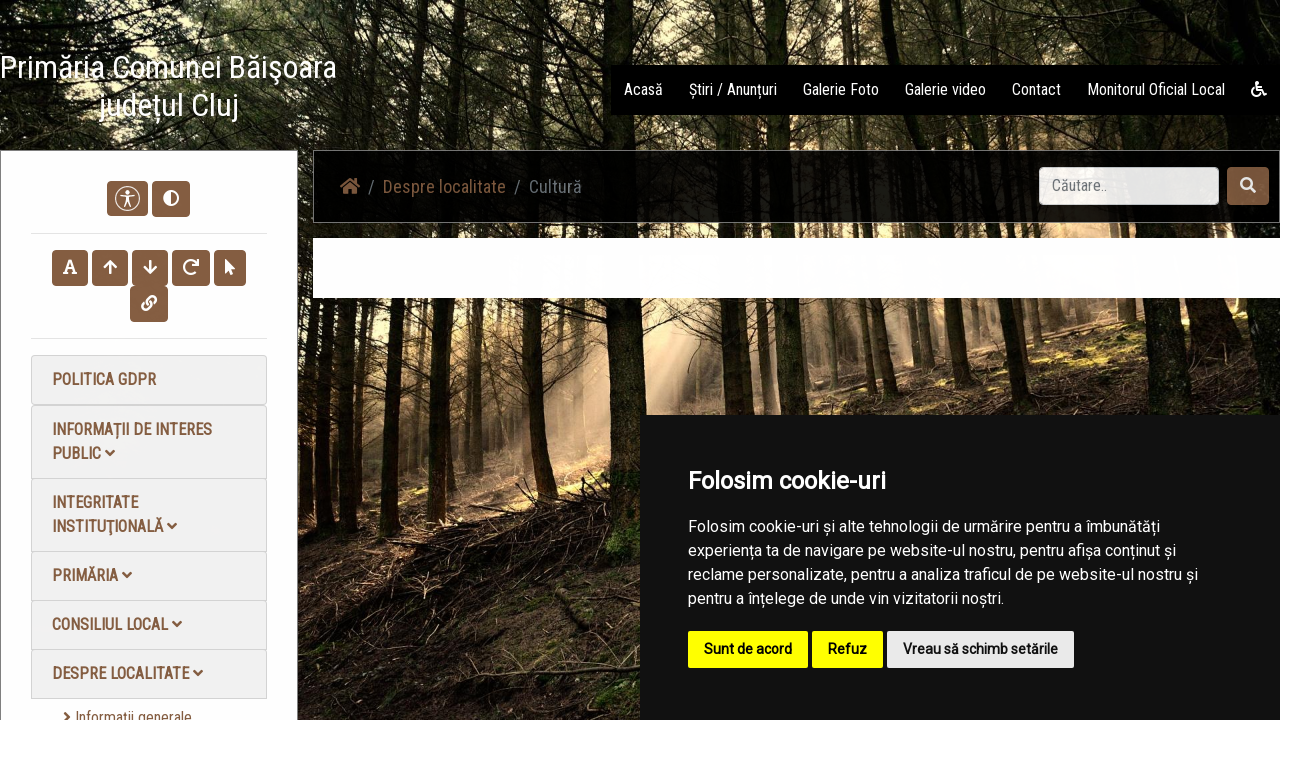

--- FILE ---
content_type: text/html; charset=UTF-8
request_url: https://e-comune.ro/primaria-baisoara-cj/informatii/cultura
body_size: 55346
content:
<!doctype html>
<html lang="en">
    <head>
        <title> Cultură |  Primăria Băişoara | Județul Cluj</title>
        <meta charset="utf-8">
        <meta name="viewport" content="width=device-width, initial-scale=1, shrink-to-fit=no">
				<meta name="description" content="Pagina oficială a comunei Băişoara">
        <!-- Bootstrap CSS -->
        <link rel="stylesheet" href="/common/plugins/bootstrap4/bootstrap.min.css">
        <!-- Template CSS -->
        <link rel="stylesheet" href="/templates/storm/css/animate.css">
        <link rel="stylesheet" href="/templates/storm/css/font-awesome.min.css">
        <link rel="stylesheet" href="/templates/storm/css/owl.carousel.css">
        <link rel="stylesheet" href="/templates/storm/css/style.css">
        <!-- Fonts -->
        <link rel="stylesheet" href="https://use.fontawesome.com/releases/v5.0.10/css/all.css" integrity="sha384-+d0P83n9kaQMCwj8F4RJB66tzIwOKmrdb46+porD/OvrJ+37WqIM7UoBtwHO6Nlg" crossorigin="anonymous">
        <link href="https://fonts.googleapis.com/css?family=Open+Sans" rel="stylesheet">
        <link href="https://fonts.googleapis.com/css?family=Courgette" rel="stylesheet">
        <link href="https://fonts.googleapis.com/css?family=Roboto:300,400" rel="stylesheet">
        <!-- Townhall CSS -->
        <link rel="stylesheet" href="/townhalls/baisoara-cj/css/style.css" id="townhall-css">
        <script src="/common/plugins/css-vars-ponyfill.min.js"></script>
        <script>
                cssVars();
        </script>
        <!-- Page specific CSS stack -->
                <!-- Common head elements for all sites -->
        <script>
    const townhallRoot = '/primaria-baisoara-cj';
</script>

<script src='https://www.google.com/recaptcha/api.js?hl=ro'></script>
<script src='/common/js/townhalls.js'></script>


	
	<script type="text/javascript" src="//www.freeprivacypolicy.com/public/cookie-consent/4.0.0/cookie-consent.js" charset="UTF-8"></script>
	<script type="text/javascript" charset="UTF-8">
	document.addEventListener('DOMContentLoaded', function () {
		cookieconsent.run({"notice_banner_type":"simple","consent_type":"express","palette":"dark","language":"ro","page_load_consent_levels":["strictly-necessary"],"notice_banner_reject_button_hide":false,"preferences_center_close_button_hide":false,"page_refresh_confirmation_buttons":false});
	});
	</script>
	<style>
		.cc-cp-foot-byline {
			visibility: none;
		}
	</style>

    <!--<link rel="stylesheet" type="text/css" href="/common/plugins/cookieconsent/cookieconsent.min.css" />
    <script src="/common/plugins/cookieconsent/cookieconsent.min.js"></script>
    <script>
        window.addEventListener("load", function(){
            window.cookieconsent.initialise({
                "palette": {
                    "popup": {
                        "background": "#000000"
                    },
                    "button": {
                        "background": "#347eed"
                    }
                },
                //"theme": "edgeless",
                "content": {
                    "message": "Vă aducem la cunoștință că pentru o navigare cat mai ușoară acest site utilizează fișiere de tip cookie. De asemenea, am actualizat politica site-ului pentru a ne conforma cu Directiva (UE) 2002/58/EC (\"Directiva E-Privacy\") si de Regulamentul (UE) 2016/679 privind protectia persoanelor fizice in ceea ce priveste prelucrarea datelor cu caracter personal si privind libera circulatie a acestor date si de abrogare a Directivei 95/46/CE (\"Regulamentul GDPR\"). Înainte de a continua navigarea, vă rugăm să citiți și să înțelegeți conținutul Politicii de Utilizare a Cookies și Politicii de Prelucrare a Datelor. <br>Prin continuarea navigării pe site confirmați acceptarea politicii de utilizare a cookies si a politicii de prelucrare a datelor.",
                    "dismiss": "Sunt de acord",
                    "link": "Detalii",
                    "href": '/primaria-baisoara-cj/gdpr'
                }
            })
        });
    </script>-->
	

    </head>
    <body>
                <!-- <div style="position: fixed; right: 10px; top: 10px; background-color: rgba(245,245,235,.8); color: #000; padding: 20px; border: 5px solid #f42098; z-index: 99999; border-radius: 12px;">
    Anunt importat de la iStorm!
    <br><a href="http://www.istorm.ro">www.istorm.ro</a>
    <a href="#">close</a>
</div> -->        <!-- Navbar -->
        <div class="header">
        <div class="wrapper">
            <nav class="navbar navbar-expand-lg navbar-light">
              <a class="navbar-brand animated bounceInLeft" href="/primaria-baisoara-cj/">
                  <h2 class="navbar-text text-white">Primăria  Comunei  Băişoara<br>județul Cluj</h2>
              </a>
              <button class="navbar-toggler" type="button" data-toggle="collapse" data-target="#navbarSupportedContent" aria-controls="navbarSupportedContent" aria-expanded="false" aria-label="Toggle navigation">
                <span><i class="fa fa-navicon"></i></span>
              </button>

              <div class="collapse navbar-collapse animated bounceInRight" id="navbarSupportedContent">
                <ul class="navbar-nav ml-auto">
                                            <li class="nav-item menu-item">
                            <a class="nav-link" href="/primaria-baisoara-cj">Acasă</a>
                        </li>
                                            <li class="nav-item menu-item">
                            <a class="nav-link" href="/primaria-baisoara-cj/stiri">Știri / Anunțuri</a>
                        </li>
                                            <li class="nav-item menu-item">
                            <a class="nav-link" href="/primaria-baisoara-cj/galerie-foto">Galerie Foto</a>
                        </li>
                                            <li class="nav-item menu-item">
                            <a class="nav-link" href="/primaria-baisoara-cj/galerie-video">Galerie video</a>
                        </li>
                                            <li class="nav-item menu-item">
                            <a class="nav-link" href="/primaria-baisoara-cj/contact">Contact</a>
                        </li>
                                        <li class="nav-item menu-item">
                        <a class="nav-link" href="/primaria-baisoara-cj/monitorul-oficial-local">Monitorul Oficial Local</a>
                    </li>
                    <li class="nav-item menu-item">
                        <a class="nav-link" href="/common/files/accesibilitate.pdf" target="_blank"><i class="fas fa-wheelchair"></i></a>
                    </li>
                                    </ul>
              </div>
            </nav>
        </div>
        </div>
        
       
        
        <!-- Content -->
    <div class="wrapper animated fadeInUp content">
        <div class="row">

            <div class="col-md-3" id="secondaryNav">
                <div class="container pb">
                    <div class="text-center">
                    <button class="btn accbtn btn-primary" data-toggle="tooltip" data-placement="bottom" title="Opțiuni Accesibilitate" style="padding: 4px 7px!important;"><img src="/common/images/body.svg" width="25"></i></button>
                    <button class="btn accbtn btn-primary dark-mode" data-toggle="tooltip" data-placement="bottom" title="Activare/Dezactivare mod contrast ridicat"><i class="fa fa-adjust"></i></button>
                    <hr>
                    <button class="btn accbtn btn-primary font-fam" data-toggle="tooltip" data-placement="bottom" title="Schimbare font"><i class="fa fa-font"></i></button>
                    <button class="btn accbtn btn-primary increase" value="+" data-toggle="tooltip" data-placement="bottom" title="Mărire Font"><i class="fa fa-arrow-up"></i></button>
                    <button class="btn accbtn btn-primary decrease" value="-" data-toggle="tooltip" data-placement="bottom" title="Micșorare Font"><i class="fa fa-arrow-down"></i></button>
                    <button class="btn accbtn btn-primary reset" value="=" data-toggle="tooltip" data-placement="bottom" title="Resetare Font"><i class="fa fa-redo"></i></button>
                    <button class="btn accbtn btn-primary cursor" value="B" data-toggle="tooltip" data-placement="bottom" title="Cursor"><i class="fa fa-mouse-pointer"></i></button>
                    <button class="btn accbtn btn-primary light-url" value="|" data-toggle="tooltip" data-placement="bottom" title="Evidențiere URL"><i class="fa fa-link"></i></button>
                    <hr>
                    </div>
                                                                                                    <ul class="nav nav-pills flex-column">
                                                <li class="nav-item">
                            <a class="nav-link list-group-item menu-dropdown " href="/primaria-baisoara-cj/politica-gdpr">Politica GDPR</a>
                        </li>
                                            </ul>
                                                                                <ul class="nav nav-pills flex-column">
                                                    <li class="nav-item">
                                <a href="#informatii-interes-public"  data-toggle="collapse" class="list-group-item menu-dropdown">Informații de interes public <i class="fas fa-angle-down"></i></a>
                              <div id="informatii-interes-public" class="collapse ">
                                <ul class="nav flex-column">
                                									                                    <li class="nav-item ml-3">
                                        <a class="nav-link " href="/primaria-baisoara-cj/informatii-interes-public/solicitare-informatii-legislatie"><i class="fas fa-angle-right"></i> Solicitare informații. Legislație</a>
                                    </li>
									                                									                                    <li class="nav-item ml-3">
                                        <a class="nav-link " href="/primaria-baisoara-cj/informatii-interes-public/buletinul-informativ-legea-544-2001"><i class="fas fa-angle-right"></i> Buletinul Informativ (Legea 544/2001)</a>
                                    </li>
									                                									                                    <li class="nav-item ml-3">
                                        <a class="nav-link " href="/primaria-baisoara-cj/informatii-interes-public/buget-din-toate-sursele-de-venituri"><i class="fas fa-angle-right"></i> Buget din toate sursele de venituri</a>
                                    </li>
									                                									                                    <li class="nav-item ml-3">
                                        <a class="nav-link " href="/primaria-baisoara-cj/informatii-interes-public/bilanturi-contabile"><i class="fas fa-angle-right"></i> Bilanțuri contabile</a>
                                    </li>
									                                									                                    <li class="nav-item ml-3">
                                        <a class="nav-link " href="/primaria-baisoara-cj/informatii-interes-public/achizitii-publice"><i class="fas fa-angle-right"></i> Achiziții publice</a>
                                    </li>
									                                									                                    <li class="nav-item ml-3">
                                        <a class="nav-link " href="/primaria-baisoara-cj/informatii-interes-public/comisia-paritara"><i class="fas fa-angle-right"></i> Comisia paritară</a>
                                    </li>
									                                									                                    <li class="nav-item ml-3">
                                        <a class="nav-link " href="/primaria-baisoara-cj/informatii-interes-public/protectia-datelor-cu-caracter-personal"><i class="fas fa-angle-right"></i> Protecția datelor cu caracter personal</a>
                                    </li>
									                                									                                    <li class="nav-item ml-3">
                                        <a class="nav-link " href="/primaria-baisoara-cj/informatii-interes-public/formulare-tip"><i class="fas fa-angle-right"></i> Formulare tip (cu menționarea timpului necesar completării)</a>
                                    </li>
									                                									                                    <li class="nav-item ml-3">
                                        <a class="nav-link " href="/primaria-baisoara-cj/informatii-interes-public/incarcate-pana-in-decembrie-2021"><i class="fas fa-angle-right"></i> Info int publ încărcate până în dec 2021</a>
                                    </li>
									                                									                                    <li class="nav-item ml-3">
                                        <a class="nav-link " href="/primaria-baisoara-cj/informatii-interes-public/declaratii-de-avere-si-interese"><i class="fas fa-angle-right"></i> Declarații de avere si interese</a>
                                    </li>
									                                                                </ul>
                              </div>
                            </li>
                                            </ul>
                                                                                <ul class="nav nav-pills flex-column">
                                                    <li class="nav-item">
                                <a href="#integritate-institutionala"  data-toggle="collapse" class="list-group-item menu-dropdown">Integritate instituţională <i class="fas fa-angle-down"></i></a>
                              <div id="integritate-institutionala" class="collapse ">
                                <ul class="nav flex-column">
                                									                                    <li class="nav-item ml-3">
                                        <a class="nav-link " href="/primaria-baisoara-cj/integritate-institutionala/cod-etic"><i class="fas fa-angle-right"></i> Cod etic/deontologic/de conduită</a>
                                    </li>
									                                									                                    <li class="nav-item ml-3">
                                        <a class="nav-link " href="/primaria-baisoara-cj/integritate-institutionala/mecanismul-de-raportare-a-incalcarilor-legii"><i class="fas fa-angle-right"></i> Mecanismul de raportare a încălcărilor legii</a>
                                    </li>
									                                									                                    <li class="nav-item ml-3">
                                        <a class="nav-link " href="/primaria-baisoara-cj/integritate-institutionala/declaratia-agendei-de-integritate"><i class="fas fa-angle-right"></i> Declarația privind asumarea unei agende de integritate organizațională</a>
                                    </li>
									                                									                                    <li class="nav-item ml-3">
                                        <a class="nav-link " href="/primaria-baisoara-cj/integritate-institutionala/planul-de-integritate-al-institutiei"><i class="fas fa-angle-right"></i> Planul de integritate al instituţiei</a>
                                    </li>
									                                									                                    <li class="nav-item ml-3">
                                        <a class="nav-link " href="/primaria-baisoara-cj/integritate-institutionala/situatia-incidentelor-de-integritate"><i class="fas fa-angle-right"></i> Situaţia incidentelor de integritate</a>
                                    </li>
									                                									                                    <li class="nav-item ml-3">
                                        <a class="nav-link " href="/primaria-baisoara-cj/integritate-institutionala/cercetari"><i class="fas fa-angle-right"></i> Studii/cercetări/ghiduri/materiale informative relevante</a>
                                    </li>
									                                									                                    <li class="nav-item ml-3">
                                        <a class="nav-link " href="/primaria-baisoara-cj/integritate-institutionala/raport-narativ-referitor-la-stadiul-implementarii-masurilor"><i class="fas fa-angle-right"></i> Raport narativ referitor la stadiul implementării măsurilor prevăzute în SNA, planul de integritate</a>
                                    </li>
									                                									                                    <li class="nav-item ml-3">
                                        <a class="nav-link " href="/primaria-baisoara-cj/integritate-institutionala/lista-cadourilor-primite-conf-legii-nr-251-2004"><i class="fas fa-angle-right"></i> Lista cadourilor primite</a>
                                    </li>
									                                                                </ul>
                              </div>
                            </li>
                                            </ul>
                                                                                <ul class="nav nav-pills flex-column">
                                                    <li class="nav-item">
                                <a href="#primaria"  data-toggle="collapse" class="list-group-item menu-dropdown">Primăria <i class="fas fa-angle-down"></i></a>
                              <div id="primaria" class="collapse ">
                                <ul class="nav flex-column">
                                									                                    <li class="nav-item ml-3">
                                        <a class="nav-link " href="/primaria-baisoara-cj/primaria/turism-1"><i class="fas fa-angle-right"></i> Turism</a>
                                    </li>
									                                									                                    <li class="nav-item ml-3">
                                        <a class="nav-link " href="/primaria-baisoara-cj/primaria/structura"><i class="fas fa-angle-right"></i> Structura</a>
                                    </li>
									                                									                                    <li class="nav-item ml-3">
                                        <a class="nav-link " href="/primaria-baisoara-cj/primaria/program-cu-publicul"><i class="fas fa-angle-right"></i> Program cu publicul</a>
                                    </li>
									                                									                                    <li class="nav-item ml-3">
                                        <a class="nav-link " href="/primaria-baisoara-cj/primaria/urbanism"><i class="fas fa-angle-right"></i> Urbanism</a>
                                    </li>
									                                									                                    <li class="nav-item ml-3">
                                        <a class="nav-link " href="/primaria-baisoara-cj/primaria/starea-civila"><i class="fas fa-angle-right"></i> Starea civilă</a>
                                    </li>
									                                									                                    <li class="nav-item ml-3">
                                        <a class="nav-link " href="/primaria-baisoara-cj/primaria/acte-si-formulare"><i class="fas fa-angle-right"></i> Acte și formulare</a>
                                    </li>
									                                									                                    <li class="nav-item ml-3">
                                        <a class="nav-link " href="/primaria-baisoara-cj/primaria/taxe-si-impozite"><i class="fas fa-angle-right"></i> Taxe și impozite</a>
                                    </li>
									                                									                                    <li class="nav-item ml-3">
                                        <a class="nav-link " href="/primaria-baisoara-cj/primaria/asistenta-sociala"><i class="fas fa-angle-right"></i> Asistență socială</a>
                                    </li>
									                                									                                    <li class="nav-item ml-3">
                                        <a class="nav-link " href="/primaria-baisoara-cj/primaria/vanzari-terenuri"><i class="fas fa-angle-right"></i> Vânzări terenuri</a>
                                    </li>
									                                									                                                                </ul>
                              </div>
                            </li>
                                            </ul>
                                                                                <ul class="nav nav-pills flex-column">
                                                    <li class="nav-item">
                                <a href="#consiliul-local-1"  data-toggle="collapse" class="list-group-item menu-dropdown">Consiliul local <i class="fas fa-angle-down"></i></a>
                              <div id="consiliul-local-1" class="collapse ">
                                <ul class="nav flex-column">
                                									                                    <li class="nav-item ml-3">
                                        <a class="nav-link " href="/primaria-baisoara-cj/consiliul-local-1/consiliul-local"><i class="fas fa-angle-right"></i> Consiliul local</a>
                                    </li>
									                                                                </ul>
                              </div>
                            </li>
                                            </ul>
                                                                                <ul class="nav nav-pills flex-column">
                                                    <li class="nav-item">
                                <a href="#informatii"  data-toggle="collapse" class="list-group-item menu-dropdown">Despre localitate <i class="fas fa-angle-down"></i></a>
                              <div id="informatii" class="collapse show  
 
 
 
 
 
 
 
">
                                <ul class="nav flex-column">
                                									                                    <li class="nav-item ml-3">
                                        <a class="nav-link " href="/primaria-baisoara-cj/informatii/informatii-generale"><i class="fas fa-angle-right"></i> Informații generale</a>
                                    </li>
									                                									                                    <li class="nav-item ml-3">
                                        <a class="nav-link " href="/primaria-baisoara-cj/informatii/sate"><i class="fas fa-angle-right"></i> Sate</a>
                                    </li>
									                                									                                    <li class="nav-item ml-3">
                                        <a class="nav-link " href="/primaria-baisoara-cj/informatii/vizitatori-website"><i class="fas fa-angle-right"></i> Vizitatori website</a>
                                    </li>
									                                									                                    <li class="nav-item ml-3">
                                        <a class="nav-link " href="/primaria-baisoara-cj/informatii/istorie"><i class="fas fa-angle-right"></i> Istorie</a>
                                    </li>
									                                									                                    <li class="nav-item ml-3">
                                        <a class="nav-link " href="/primaria-baisoara-cj/informatii/patrimoniu"><i class="fas fa-angle-right"></i> Patrimoniu</a>
                                    </li>
									                                									                                    <li class="nav-item ml-3">
                                        <a class="nav-link " href="/primaria-baisoara-cj/informatii/cultura"><i class="fas fa-angle-right"></i> Cultură</a>
                                    </li>
									                                									                                    <li class="nav-item ml-3">
                                        <a class="nav-link " href="/primaria-baisoara-cj/informatii/biserici"><i class="fas fa-angle-right"></i> Biserici</a>
                                    </li>
									                                									                                    <li class="nav-item ml-3">
                                        <a class="nav-link " href="/primaria-baisoara-cj/informatii/media"><i class="fas fa-angle-right"></i> Media</a>
                                    </li>
									                                									                                    <li class="nav-item ml-3">
                                        <a class="nav-link " href="/primaria-baisoara-cj/informatii/educatie"><i class="fas fa-angle-right"></i> Educație</a>
                                    </li>
									                                									                                    <li class="nav-item ml-3">
                                        <a class="nav-link " href="/primaria-baisoara-cj/informatii/transport"><i class="fas fa-angle-right"></i> Transport</a>
                                    </li>
									                                									                                    <li class="nav-item ml-3">
                                        <a class="nav-link " href="/primaria-baisoara-cj/informatii/sport"><i class="fas fa-angle-right"></i> Sport</a>
                                    </li>
									                                									                                    <li class="nav-item ml-3">
                                        <a class="nav-link " href="/primaria-baisoara-cj/informatii/adrese-utile"><i class="fas fa-angle-right"></i> Adrese utile</a>
                                    </li>
									                                									                                    <li class="nav-item ml-3">
                                        <a class="nav-link " href="/primaria-baisoara-cj/informatii/informatii-europene"><i class="fas fa-angle-right"></i> Informații europene</a>
                                    </li>
									                                									                                    <li class="nav-item ml-3">
                                        <a class="nav-link " href="/primaria-baisoara-cj/informatii/personalitati-locale"><i class="fas fa-angle-right"></i> Personalități locale</a>
                                    </li>
									                                                                </ul>
                              </div>
                            </li>
                                            </ul>
                                                                                <ul class="nav nav-pills flex-column">
                                                    <li class="nav-item">
                                <a href="#turism"  data-toggle="collapse" class="list-group-item menu-dropdown">Turism <i class="fas fa-angle-down"></i></a>
                              <div id="turism" class="collapse ">
                                <ul class="nav flex-column">
                                									                                    <li class="nav-item ml-3">
                                        <a class="nav-link " href="/primaria-baisoara-cj/turism/informatii-turistice"><i class="fas fa-angle-right"></i> Informații turistice</a>
                                    </li>
									                                									                                    <li class="nav-item ml-3">
                                        <a class="nav-link " href="/primaria-baisoara-cj/turism/obiective"><i class="fas fa-angle-right"></i> Obiective</a>
                                    </li>
									                                									                                    <li class="nav-item ml-3">
                                        <a class="nav-link " href="/primaria-baisoara-cj/turism/cazare"><i class="fas fa-angle-right"></i> Cazare</a>
                                    </li>
									                                                                </ul>
                              </div>
                            </li>
                                            </ul>
                                                                                <ul class="nav nav-pills flex-column">
                                                    <li class="nav-item">
                                <a href="#economie"  data-toggle="collapse" class="list-group-item menu-dropdown">Economie <i class="fas fa-angle-down"></i></a>
                              <div id="economie" class="collapse ">
                                <ul class="nav flex-column">
                                									                                    <li class="nav-item ml-3">
                                        <a class="nav-link " href="/primaria-baisoara-cj/economie/informatii-economice"><i class="fas fa-angle-right"></i> Informații economice</a>
                                    </li>
									                                									                                    <li class="nav-item ml-3">
                                        <a class="nav-link " href="/primaria-baisoara-cj/economie/firme"><i class="fas fa-angle-right"></i> Firme</a>
                                    </li>
									                                									                                    <li class="nav-item ml-3">
                                        <a class="nav-link " href="/primaria-baisoara-cj/economie/proiecte-investitii"><i class="fas fa-angle-right"></i> Proiecte, investiții</a>
                                    </li>
									                                									                                    <li class="nav-item ml-3">
                                        <a class="nav-link " href="/primaria-baisoara-cj/economie/targuri-si-expozitii"><i class="fas fa-angle-right"></i> Târguri și expoziții</a>
                                    </li>
									                                									                                    <li class="nav-item ml-3">
                                        <a class="nav-link " href="/primaria-baisoara-cj/economie/organizatii"><i class="fas fa-angle-right"></i> Organizații</a>
                                    </li>
									                                									                                    <li class="nav-item ml-3">
                                        <a class="nav-link " href="/primaria-baisoara-cj/economie/sponsori-parteneri"><i class="fas fa-angle-right"></i> Sponsori / parteneri</a>
                                    </li>
									                                									                                    <li class="nav-item ml-3">
                                        <a class="nav-link " href="/primaria-baisoara-cj/economie/agricultura-fond-funciar-registru-agricol"><i class="fas fa-angle-right"></i> Agricultură / Fond funciar/ Registru agricol</a>
                                    </li>
									                                                                </ul>
                              </div>
                            </li>
                                            </ul>
                                                                                <ul class="nav nav-pills flex-column">
                                                    <li class="nav-item">
                                <a href="#svsu"  data-toggle="collapse" class="list-group-item menu-dropdown">SVSU <i class="fas fa-angle-down"></i></a>
                              <div id="svsu" class="collapse ">
                                <ul class="nav flex-column">
                                									                                    <li class="nav-item ml-3">
                                        <a class="nav-link " href="/primaria-baisoara-cj/svsu/serviciul-voluntar-pentru-situatii-de-urgenta"><i class="fas fa-angle-right"></i> Serviciul voluntar pentru situații de urgență</a>
                                    </li>
									                                                                </ul>
                              </div>
                            </li>
                                            </ul>
                                                                                <ul class="nav nav-pills flex-column">
                                                    <li class="nav-item">
                                <a href="#camc"  data-toggle="collapse" class="list-group-item menu-dropdown">CAMC <i class="fas fa-angle-down"></i></a>
                              <div id="camc" class="collapse ">
                                <ul class="nav flex-column">
                                									                                    <li class="nav-item ml-3">
                                        <a class="nav-link " href="/primaria-baisoara-cj/camc/centrul-de-asistenta-medicala-comunitara"><i class="fas fa-angle-right"></i> Centrul de asistență medicală comunitară</a>
                                    </li>
									                                                                </ul>
                              </div>
                            </li>
                                            </ul>
                                                                                <ul class="nav nav-pills flex-column">
                                                    <li class="nav-item">
                                <a href="#rdpl"  data-toggle="collapse" class="list-group-item menu-dropdown">RDPL <i class="fas fa-angle-down"></i></a>
                              <div id="rdpl" class="collapse ">
                                <ul class="nav flex-column">
                                									                                    <li class="nav-item ml-3">
                                        <a class="nav-link " href="/primaria-baisoara-cj/rdpl/registrul-datoriei-publice-locale"><i class="fas fa-angle-right"></i> Registrul datoriei publice locale</a>
                                    </li>
									                                                                </ul>
                              </div>
                            </li>
                                            </ul>
                                                                                <ul class="nav nav-pills flex-column">
                                                <li class="nav-item">
                            <a class="nav-link list-group-item menu-dropdown " href="/primaria-baisoara-cj/spclep">SPCLEP</a>
                        </li>
                                            </ul>
                                                                                                                        <ul class="nav nav-pills flex-column">
                                                    <li class="nav-item">
                                <a href="#transparenta-decizionala"  data-toggle="collapse" class="list-group-item menu-dropdown">Transparență decizională <i class="fas fa-angle-down"></i></a>
                              <div id="transparenta-decizionala" class="collapse ">
                                <ul class="nav flex-column">
                                									                                    <li class="nav-item ml-3">
                                        <a class="nav-link " href="/primaria-baisoara-cj/transparenta-decizionala/proiecte-de-acte-normative-aflate-in-consultare-publica"><i class="fas fa-angle-right"></i> Proiecte de acte normative aflate în consultare publică</a>
                                    </li>
									                                									                                    <li class="nav-item ml-3">
                                        <a class="nav-link " href="/primaria-baisoara-cj/transparenta-decizionala/registrul-pentru-consemnare-si-analizarea-propunerilor-opiniilor-sau-recomandarilor"><i class="fas fa-angle-right"></i> Registrul pentru consemnare și analizarea propunerilor, opiniilor sau recomandărilor</a>
                                    </li>
									                                									                                    <li class="nav-item ml-3">
                                        <a class="nav-link " href="/primaria-baisoara-cj/transparenta-decizionala/dezbateri-publice"><i class="fas fa-angle-right"></i> Dezbateri publice</a>
                                    </li>
									                                									                                    <li class="nav-item ml-3">
                                        <a class="nav-link " href="/primaria-baisoara-cj/transparenta-decizionala/proiecte-de-acte-normative-pentru-care-nu-mai-pot-fi-trimise-sugestii"><i class="fas fa-angle-right"></i> Proiecte de acte normative pentru care nu mai pot fi trimise sugestii</a>
                                    </li>
									                                									                                    <li class="nav-item ml-3">
                                        <a class="nav-link " href="/primaria-baisoara-cj/transparenta-decizionala/proiecte-de-acte-normative-adoptate"><i class="fas fa-angle-right"></i> Proiecte de acte normative adoptate</a>
                                    </li>
									                                									                                    <li class="nav-item ml-3">
                                        <a class="nav-link " href="/primaria-baisoara-cj/transparenta-decizionala/sedinte-publice-anunturi-minute"><i class="fas fa-angle-right"></i> Ședințe publice / Anunțuri / Minute</a>
                                    </li>
									                                									                                    <li class="nav-item ml-3">
                                        <a class="nav-link " href="/primaria-baisoara-cj/transparenta-decizionala/rapoarte-de-aplicare-a-legii-nr-52-2003"><i class="fas fa-angle-right"></i> Rapoarte de aplicare a Legii nr. 52/2003</a>
                                    </li>
									                                									                                    <li class="nav-item ml-3">
                                        <a class="nav-link " href="/primaria-baisoara-cj/transparenta-decizionala/raport-de-evaluare-a-implementarii-legii-nr-5442001-in-anul-2017"><i class="fas fa-angle-right"></i> Raport de evaluare a implementarii Legii nr. 544/2001 in anul 2017</a>
                                    </li>
									                                									                                    <li class="nav-item ml-3">
                                        <a class="nav-link " href="/primaria-baisoara-cj/transparenta-decizionala/raport-periodic-de-implementare-a-legii-nr-52-2003"><i class="fas fa-angle-right"></i> Raport periodic Legea nr. 52/2003</a>
                                    </li>
									                                									                                    <li class="nav-item ml-3">
                                        <a class="nav-link " href="/primaria-baisoara-cj/transparenta-decizionala/ruti"><i class="fas fa-angle-right"></i> RUTI</a>
                                    </li>
									                                									                                    <li class="nav-item ml-3">
                                        <a class="nav-link " href="/primaria-baisoara-cj/transparenta-decizionala/formular-pentru-colectarea-de-propuneri-opinii-recomandari"><i class="fas fa-angle-right"></i> Formular pentru colectarea de propuneri, opinii, recomandări (cf. Legii nr. 52/2003)</a>
                                    </li>
									                                									                                    <li class="nav-item ml-3">
                                        <a class="nav-link " href="/primaria-baisoara-cj/transparenta-decizionala/consultari-interministeriale"><i class="fas fa-angle-right"></i> Consultări interministeriale</a>
                                    </li>
									                                									                                    <li class="nav-item ml-3">
                                        <a class="nav-link " href="/primaria-baisoara-cj/transparenta-decizionala/numele-si-prenumele-persoanei-desemnate-responsabila-pentru-relatia-cu-societatea-civila"><i class="fas fa-angle-right"></i> Numele și prenumele persoanei desemnate responsabilă pentru relația cu societatea civilă</a>
                                    </li>
									                                									                                    <li class="nav-item ml-3">
                                        <a class="nav-link " href="/primaria-baisoara-cj/transparenta-decizionala/registrul-asociatiilor-fundațiilor-si-federatiilor-luate-in-evidenta-de-institutie"><i class="fas fa-angle-right"></i> Registrul asociațiilor, fundațiilor și federațiilor luate în evidență de instituție</a>
                                    </li>
									                                                                </ul>
                              </div>
                            </li>
                                            </ul>
                                                                                <ul class="nav nav-pills flex-column">
                                                    <li class="nav-item">
                                <a href="#despre-institutie"  data-toggle="collapse" class="list-group-item menu-dropdown">Despre instituţie <i class="fas fa-angle-down"></i></a>
                              <div id="despre-institutie" class="collapse ">
                                <ul class="nav flex-column">
                                									                                    <li class="nav-item ml-3">
                                        <a class="nav-link " href="/primaria-baisoara-cj/despre-institutie/legislatie"><i class="fas fa-angle-right"></i> Legislație (organizarea și funcționarea instituției)</a>
                                    </li>
									                                									                                    <li class="nav-item ml-3">
                                        <a class="nav-link " href="/primaria-baisoara-cj/despre-institutie/conducere"><i class="fas fa-angle-right"></i> Conducere</a>
                                    </li>
									                                									                                    <li class="nav-item ml-3">
                                        <a class="nav-link " href="/primaria-baisoara-cj/despre-institutie/organizare"><i class="fas fa-angle-right"></i> Organizare</a>
                                    </li>
									                                									                                    <li class="nav-item ml-3">
                                        <a class="nav-link " href="/primaria-baisoara-cj/despre-institutie/programe-si-strategii"><i class="fas fa-angle-right"></i> Programe și strategii</a>
                                    </li>
									                                									                                    <li class="nav-item ml-3">
                                        <a class="nav-link " href="/primaria-baisoara-cj/despre-institutie/rapoarte-si-studii"><i class="fas fa-angle-right"></i> Rapoarte și studii</a>
                                    </li>
									                                                                </ul>
                              </div>
                            </li>
                                            </ul>
                                                                                <ul class="nav nav-pills flex-column">
                                                    <li class="nav-item">
                                <a href="#ghid-pentru-accesul-publicului-la-informatia-de-mediu"  data-toggle="collapse" class="list-group-item menu-dropdown">Ghid pentru accesul publicului la informații de mediu <i class="fas fa-angle-down"></i></a>
                              <div id="ghid-pentru-accesul-publicului-la-informatia-de-mediu" class="collapse ">
                                <ul class="nav flex-column">
                                									                                    <li class="nav-item ml-3">
                                        <a class="nav-link " href="/primaria-baisoara-cj/ghid-pentru-accesul-publicului-la-informatia-de-mediu/ghidul-autoritatiilor-pub-pentru-accesul-publicului-la-informatia-de-mediu"><i class="fas fa-angle-right"></i> Ghidul autorităților publice pentru accesul publicului la informația de mediu</a>
                                    </li>
									                                                                </ul>
                              </div>
                            </li>
                                            </ul>
                                        
                                    </div>
                <br>
                                <!--
                <div class="container" style="padding:30px;border:1px solid gray;">
                    <i class="fas fa-file"></i> Documente
                    <ul class="list-group documents">
                        <li><a href="#"><i class="fas fa-file-pdf"></i> Doc 1</a></li>
                        <li><a href="#"><i class="fas fa-file-pdf"></i> Doc 2</a></li>
                        <li><a href="#"><i class="fas fa-file-pdf"></i> Doc 3</a></li>
                    </ul>
                    <a href="#">Vezi toate documentele</a>
                </div>
                -->
            </div>

            <div class="col-md-9 content-lp-none resizeable">
                <div class="site-page-header" style="padding: 10px;border:1px solid gray;">
                    <div class="row">
                        <div class="col-md-12">
                                                        <nav aria-label="breadcrumb">
                                <div class="searchbar mt-custom">
                                    <form class="form-inline" action="/primaria-baisoara-cj/search" method="get">
                                        <input class="form-control mr-sm-2 site-search" type="search" name="q" placeholder="Căutare.." aria-label="Search">
                                        <button class="btn btn-primary my-2 my-sm-0" type="submit"><i class="fa fa-search"></i></button>
                                    </form>                             
                                </div>
                                <ol class="breadcrumb">
                                    <li class="breadcrumb-item"><a href="/primaria-baisoara-cj"><i class="fa fa-home"></i></a></li>
                                                                            <li class="breadcrumb-item active"><a href="/primaria-baisoara-cj/informatii">Despre localitate</a></li>
                                                                        <li class="breadcrumb-item active">Cultură</li>
                                </ol>    
                            </nav>
                                                    </div>
                    </div>
                </div>
                <div class="container content-p-30">
                                        <div class="page-content" id="container">
                        
<section id="standard">
        
            
        
        
                
                
                
            </section>    

                    </div>
                </div>
            </div>
        </div>
    </div>
    <!-- Collapse -->
    <!-- Footer -->
    <footer class="page-footer font-small blue footer">

      <!-- Copyright -->
      <div class="wrapper footer-copyright text-center footer-text">
          <div class="row">
              <div class="col-md-3 col-xs-12 text-center">
                    <h5><i class="fas fa-phone"></i>  Telefoane:</h5>
                    <table class="table footer-table">
                        <thead></thead>
                        <tr>
                            <td>Telefon: </td>
                            <td> 0749 199 933 </td>
                        </tr>
                        <tr>
                            <td>Fax: </td>
                            <td> 0264-333650 </td>
                        </tr>
                        <tr>
                            <td>Cod Postal: </td>
                            <td> 407065 </td>
                        </tr>
                        <tr>
                            <td>Cod SIRUTA: </td>
                            <td></td>
                        </tr>
                    </table>
              </div>
              <div class="col-md-6 col-xs-12 text-center">
                <h5>&copy; 2026 Copyright Primăria Băişoara, județul Cluj.</h5>
                <h6>Toate Drepturile Rezervate.</h6>
                 <h6><a href="/primaria-baisoara-cj/gdpr">Politica GDPR</a></h6>                 <h6>Membru <a href="http://www.e-primarii.ro" class="footer-link">e-Primarii.ro</a><!-- <img src="/main/images/eprimarii-sm.png" class="inline">-->, Dezvoltat de <a href="http://www.istorm.ro/" target="_blank" title="Software & Web Development" class="footer-link">iStorm.ro</a></h6>
                <a href="/primaria-baisoara-cj/vizitatori-website" class="btn btn-primary" id="visitors-counter">
                  <span class="visitors-text">Vizitatori:</span>
                  <span class="visitors-number">592566</span>
                </a>
              </div>
              <div class="col-md-3 text-left">
                    <h5><i class="fas fa-address-card"></i> Adresa:</h5>
                    <p class="text-left"> Loc. BăișoaraStr. Principală, Nr. 153                     <h5><i class="fas fa-envelope"></i> Email:</h5>
                    <p class="text-left"> primariabaisoara@yahoo.com / baisoara@cj.e-adm.ro </p>
              </div>
          </div>
      </div>
      <!-- Copyright -->

    </footer>
    <!-- Footer -->    

    <script src="/templates/storm/js/jquery-2.2.4.min.js" type="text/javascript"></script>
    <script src="/templates/storm/js/bootstrap.min.js" type="text/javascript"></script>
    <script src="/templates/storm/js/plugins.js" type="text/javascript"></script>
    <script src="/templates/storm/js/popper.min.js" type="text/javascript"></script>
    <script src="https://e-comune.ro/common/js/fonts.js"></script>
    <!-- Page specific scripts -->
        <!-- Page raw scripts  -->
        <script>
        $(function() {
            //$(function () {
              //  $('[data-toggle="tooltip"]').tooltip()
            //});
            const toggleSwitch = document.querySelector('.dark-mode');
            currentTheme = localStorage.getItem('theme');
        
            if (currentTheme) {
                document.documentElement.setAttribute('data-theme', currentTheme);
            
                if (currentTheme === 'dark') {
                    toggleSwitch.click = true;
                }

                if (currentTheme !== 'dark') {
                    toggleSwitch.click = false;
                }
            }

            function switchTheme(e) {
                currentTheme = localStorage.getItem('theme');
                if (currentTheme === 'dark') {
                    document.documentElement.setAttribute('data-theme', 'light');
                    localStorage.setItem('theme', 'light');
                }
                else {
                    document.documentElement.setAttribute('data-theme', 'dark');
                    localStorage.setItem('theme', 'dark');
                }    
            }

            toggleSwitch.addEventListener('click', switchTheme, false);
            
            var cursorSwitch = false;
                
                $(".cursor").click(function(){
                    if(cursorSwitch) {
                        cursorSwitch = false;
                        document.getElementsByTagName("body")[0].setAttribute("style", "cursor: pointer, auto!important;");
                        var cursors = document.getElementsByTagName("body")[0].querySelectorAll('a');
                        cursors.forEach(element => {
                            element.setAttribute("style", "cursor: pointer, auto!important;");
                        });
                    } else {
                        cursorSwitch = true;
                        document.getElementsByTagName("body")[0].setAttribute("style", "cursor: url('/common/images/pointer.svg'), auto!important;");
                        var cursors = document.getElementsByTagName("body")[0].querySelectorAll('a');
                        cursors.forEach(element => {
                            element.setAttribute("style", "cursor: url('/common/images/pointer.svg'), auto!important;");
                        });
                    }
                });

                var linkSwitch = false;
                
                $(".light-url").click(function(){
                    if(linkSwitch) {
                        linkSwitch = false;
                    } else {
                        linkSwitch = true;
                    }
                    var links = document.getElementById("container").querySelectorAll('a');
                    links.forEach(element => {
                        if(linkSwitch) {
                            element.style.background = null;
                            element.style.color = null;
                            element.style.textDecoration = null; 
                        } else {
                            element.style.background = 'black';
                            element.style.color = 'yellow';
                            element.style.textDecoration = 'underline';                        
                        }
                    });
                });
        });
		
		//fix for images uploaded in content before update
		let slug = "baisoara-cj";

		$(document).ready(function() {
			$('img').each(function() {
				var src = $(this).attr('src');
				if (src && src.includes('/primaria-' + slug + '/images/original/')) {
					var newSrc = src.replace('/primaria-' + slug + '/images/original/', '/townhalls/' + slug + '/images/');
					$(this).attr('src', newSrc);
				}
			});
		});
    </script>
        </body>
</html>